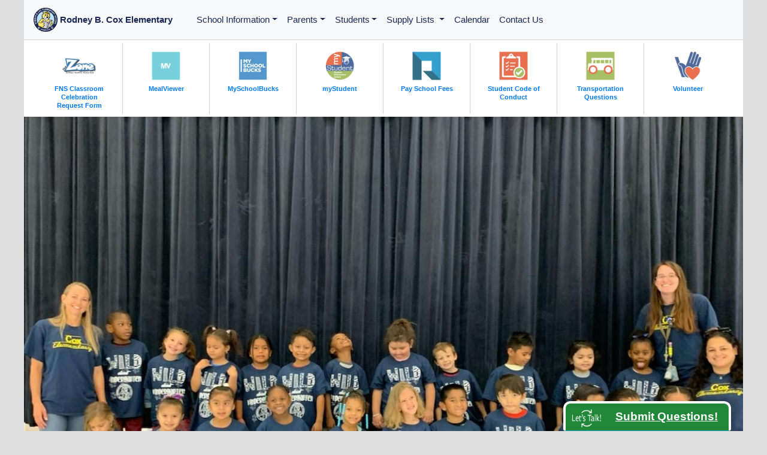

--- FILE ---
content_type: text/css;charset=UTF-8
request_url: https://rbces.pasco.k12.fl.us/site/base
body_size: 2040
content:
/* -------------------------------------------------------------- 
   
base.css
* Version:   1.0 
* Creator:   Richard MacLemale
* Last Modified: 5/9/25 at 1:07 pm;

CONTENTS

Generalized Code
	Generic Utilities
	CSS Animations
	
Main CSS
	Fonts
  Menubar
  Main
  Footer
  Let's Talk
  Module Stylings
  
Emergency Banner

Parent Resources Buttons
    
	
-------------------------------------------------------------- */

/* ================================= GENERALIZED CODE ============================================= */
/* ===================== Generic Utilities ====================== */

/* ===================== CSS Animations ====================== */

@keyframes pcs_bounceIn {
  0% { transform: scale(0.1); opacity: 0; }
  60% { transform: scale(1.2); opacity: 1;}
  100% { transform: scale(1); }
}
.pcs_slide_down {animation: pcs_bounceIn 2s}

@keyframes pcs_button_grow_top {
	from {height: 0px}
	to {height: 50px}
}

.pcs_letstalk {animation: pcs_button_grow_top 2s}

.glow {
  
  font-family: sans-serif;
  font-weight: bold;
  color: #fff;
  animation: glow 3s ease-in-out infinite alternate;
}

@-webkit-keyframes glow {
  from {
    color: white;
   
  }
  
  to {
    color: #fae112;
    
  }
}  



/* ======================================== Main CSS ======================================== */

/* FONTS - Are set and managed in school-specific CSS */

/* Body */
body {  
  background-color: #dedede;
	position: relative;
  min-height: 100%;
  max-width: 1200px;
  margin-left: auto;
  margin-right: auto
}

.container-fluid {
  background-color: white;
}

.pcs_flyer_body {
    border-radius: 12px;
    max-width: 1000px;
    margin-left: auto;
    margin-right: auto;
    margin-top: 30px;
    margin-bottom: 30px;
    padding: 30px;}
    
/* Footer */
.dsbpc-footer-list a {color: white}
    
/* LET'S TALK */
.fixed-bottom {
  right: 60px;
  left: auto;
}

/* ===================== Module Stylings (Can be overridden by themes) ====================== */


/* 2, 3, and 4 card columns */


/* 2, 3, and 4 columns */
.pcs_column {padding: 40px}

/* Button */
.btn-success {background-color: #218739 !important}
.pcs_button {margin: 30px 10px 10px 30px; text-align: center;}

/* Table Stripe Color */
.table-striped tbody tr:nth-of-type(odd) {
    background-color: #d8e6f0;
}

/* Thumb is used by image gallery */
.thumb{
  margin-top: 15px;
  margin-bottom: 15px;
}


.pcs_emergency_banner_red {
    background-image: url(https://rbces.pasco.k12.fl.us//library/images/storm-icon.png);
    background-size: 30px 30px;
    background-position: 10px 18px;
    background-repeat: no-repeat;
    color: white;
    font-size: 18px;
    font-family: sans-serif;
    background-color: #b81933;
    padding: 20px 20px 20px 70px;
    width: 100%;
    border-top: 1px solid white;
    border-bottom: 4px solid white;
}

.pcs_emergency_banner_yellow {
    
    font-size: 18px;
    font-family: sans-serif;
    background-color: #fff3cd;
    padding: 20px 20px 20px 70px;
    width: 100%;
    border-top: 1px solid white;
    border-bottom: 4px solid white;
}

.pcs_emergency_banner_yellow a {color: blue; text-decoration: underline}


/* ===================== Home Page and Parent School Links =========== */
 .resource_container {
      margin: 10px 0px 20px 0px;
      padding: 0px
  }

  .resource_row {
      padding: 20px;
  }

  .resource_display {
      width: 266px;
      line-height: 1.1;
  }
  
  .resource_display a {
    font-size: .9em;
  }

  .resource_img {
      width: 70px;
      float: left;
      opacity: .9;
  }
  
  .resource_description {
      font-size: .9em;
      margin-top: 4px;
  }

    .resource_text {
    line-height: 1.1;
  }
  



/* =====================  Parent Resources Buttons =================== */

.parent_resource {
    float: left;
    font-size: .8em;
    line-height: 1.4;
    text-align: center;
}

.parent_resource_category {
  background-color: #192857;
  margin-top: 20px;
  margin-bottom: 10px;
}

.parent_resource_category h2 {
  color: white;
  font-size: 2em;
  margin-bottom: 6px;
}


.parent_resource_inner {
  display: table-cell;
  line-height: 100%;
    vertical-align: middle;
}

.parent_resource_title {
  color: white;
    background-color: #7a7a7a !important;
    margin: 10px;
    padding: 5px;
    border-radius: 8px;
    text-align: center;
    height: 50px;
    width: 110px;
    display: table;
}

.parent_resource_title a {
  color: white;
  text-decoration: none !important;
}

.parent_resource img {
  height: 75px;
  width: 75px;
  border-radius: 8px;
}

/* =====================  Parent Resources Cards =================== */

.parent_resource_card {
    float: left;
    font-size: .8em;
    background-color: white;
    line-height: 1.4;
    border-radius: 8px;
    
    /* padding: 10px; */
    text-align: center;
    width: 190px;
    height: 190px;
}

.parent_resource_inner_card {
  display: table-cell;
  line-height: 100%;
    vertical-align: middle;
}

.parent_resource_title_card {
  color: white;
    background-color: #254889 !important;
    /* margin: 10px; */
    padding: 5px;
    /* border-radius: 8px; */
    text-align: center;
    height: 50px;
    width: 100%;
    display: table;
}

.parent_resource_title_card a {
  color: white;
  font-size: 1.2em;
  text-decoration: none !important;
}

.parent_resource_card img {
  height: 75px;
  width: 75px;
  border-radius: 8px;
  margin-top: 10px;
}

.parent_resource_mobile {
  background-color: white; 
  padding: 5px;
}

.parent_resource_mobile_icon {
  padding: 0px;
}

.parent_resource_mobile a {
  font-size: 1rem;
  font-weight: bold;
}

.parent_resource_mobile p {
  font-size: .9rem;
}

/* =====================  Parent Resources NEW Mobile  =================== */

.parent_resource_row {
  background-color: white;
  margin-top: 0px;
  margin-bottom: 40px;
}

.parent_resource_container {
  background-color: white !important; 
  margin: 10px 0px 20px 0px;
  padding: 0px;
}

.parent_resource_img {
  width: 70px;
  float: left;
  opacity: .9
}

.parent_resource_text {
  padding-top: 5px;
}

.parent_resource_display {
  width: 266px;
  line-height: 1.1;
  font-size: .9em;
}

.parent_resource_description {
  font-size: .9em;
}